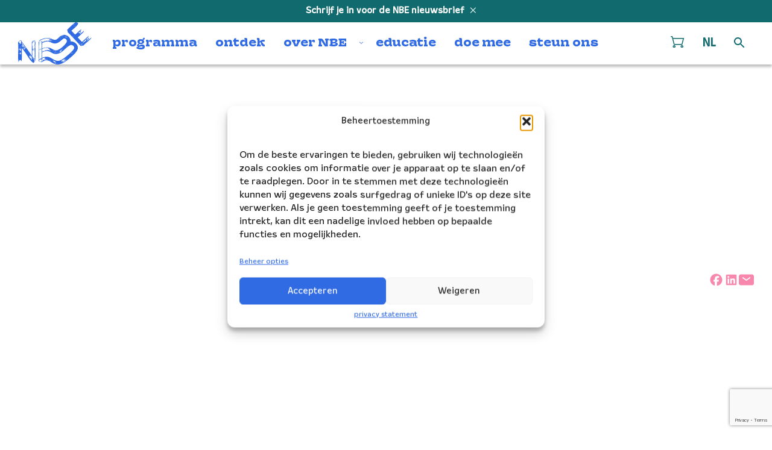

--- FILE ---
content_type: text/html; charset=utf-8
request_url: https://www.google.com/recaptcha/api2/anchor?ar=1&k=6LceJG0rAAAAAHXKdT4drPFeVe-wiucWGHYNpX0L&co=aHR0cHM6Ly9uYmUubmw6NDQz&hl=en&v=PoyoqOPhxBO7pBk68S4YbpHZ&size=invisible&anchor-ms=20000&execute-ms=30000&cb=prffobrjr3d3
body_size: 48718
content:
<!DOCTYPE HTML><html dir="ltr" lang="en"><head><meta http-equiv="Content-Type" content="text/html; charset=UTF-8">
<meta http-equiv="X-UA-Compatible" content="IE=edge">
<title>reCAPTCHA</title>
<style type="text/css">
/* cyrillic-ext */
@font-face {
  font-family: 'Roboto';
  font-style: normal;
  font-weight: 400;
  font-stretch: 100%;
  src: url(//fonts.gstatic.com/s/roboto/v48/KFO7CnqEu92Fr1ME7kSn66aGLdTylUAMa3GUBHMdazTgWw.woff2) format('woff2');
  unicode-range: U+0460-052F, U+1C80-1C8A, U+20B4, U+2DE0-2DFF, U+A640-A69F, U+FE2E-FE2F;
}
/* cyrillic */
@font-face {
  font-family: 'Roboto';
  font-style: normal;
  font-weight: 400;
  font-stretch: 100%;
  src: url(//fonts.gstatic.com/s/roboto/v48/KFO7CnqEu92Fr1ME7kSn66aGLdTylUAMa3iUBHMdazTgWw.woff2) format('woff2');
  unicode-range: U+0301, U+0400-045F, U+0490-0491, U+04B0-04B1, U+2116;
}
/* greek-ext */
@font-face {
  font-family: 'Roboto';
  font-style: normal;
  font-weight: 400;
  font-stretch: 100%;
  src: url(//fonts.gstatic.com/s/roboto/v48/KFO7CnqEu92Fr1ME7kSn66aGLdTylUAMa3CUBHMdazTgWw.woff2) format('woff2');
  unicode-range: U+1F00-1FFF;
}
/* greek */
@font-face {
  font-family: 'Roboto';
  font-style: normal;
  font-weight: 400;
  font-stretch: 100%;
  src: url(//fonts.gstatic.com/s/roboto/v48/KFO7CnqEu92Fr1ME7kSn66aGLdTylUAMa3-UBHMdazTgWw.woff2) format('woff2');
  unicode-range: U+0370-0377, U+037A-037F, U+0384-038A, U+038C, U+038E-03A1, U+03A3-03FF;
}
/* math */
@font-face {
  font-family: 'Roboto';
  font-style: normal;
  font-weight: 400;
  font-stretch: 100%;
  src: url(//fonts.gstatic.com/s/roboto/v48/KFO7CnqEu92Fr1ME7kSn66aGLdTylUAMawCUBHMdazTgWw.woff2) format('woff2');
  unicode-range: U+0302-0303, U+0305, U+0307-0308, U+0310, U+0312, U+0315, U+031A, U+0326-0327, U+032C, U+032F-0330, U+0332-0333, U+0338, U+033A, U+0346, U+034D, U+0391-03A1, U+03A3-03A9, U+03B1-03C9, U+03D1, U+03D5-03D6, U+03F0-03F1, U+03F4-03F5, U+2016-2017, U+2034-2038, U+203C, U+2040, U+2043, U+2047, U+2050, U+2057, U+205F, U+2070-2071, U+2074-208E, U+2090-209C, U+20D0-20DC, U+20E1, U+20E5-20EF, U+2100-2112, U+2114-2115, U+2117-2121, U+2123-214F, U+2190, U+2192, U+2194-21AE, U+21B0-21E5, U+21F1-21F2, U+21F4-2211, U+2213-2214, U+2216-22FF, U+2308-230B, U+2310, U+2319, U+231C-2321, U+2336-237A, U+237C, U+2395, U+239B-23B7, U+23D0, U+23DC-23E1, U+2474-2475, U+25AF, U+25B3, U+25B7, U+25BD, U+25C1, U+25CA, U+25CC, U+25FB, U+266D-266F, U+27C0-27FF, U+2900-2AFF, U+2B0E-2B11, U+2B30-2B4C, U+2BFE, U+3030, U+FF5B, U+FF5D, U+1D400-1D7FF, U+1EE00-1EEFF;
}
/* symbols */
@font-face {
  font-family: 'Roboto';
  font-style: normal;
  font-weight: 400;
  font-stretch: 100%;
  src: url(//fonts.gstatic.com/s/roboto/v48/KFO7CnqEu92Fr1ME7kSn66aGLdTylUAMaxKUBHMdazTgWw.woff2) format('woff2');
  unicode-range: U+0001-000C, U+000E-001F, U+007F-009F, U+20DD-20E0, U+20E2-20E4, U+2150-218F, U+2190, U+2192, U+2194-2199, U+21AF, U+21E6-21F0, U+21F3, U+2218-2219, U+2299, U+22C4-22C6, U+2300-243F, U+2440-244A, U+2460-24FF, U+25A0-27BF, U+2800-28FF, U+2921-2922, U+2981, U+29BF, U+29EB, U+2B00-2BFF, U+4DC0-4DFF, U+FFF9-FFFB, U+10140-1018E, U+10190-1019C, U+101A0, U+101D0-101FD, U+102E0-102FB, U+10E60-10E7E, U+1D2C0-1D2D3, U+1D2E0-1D37F, U+1F000-1F0FF, U+1F100-1F1AD, U+1F1E6-1F1FF, U+1F30D-1F30F, U+1F315, U+1F31C, U+1F31E, U+1F320-1F32C, U+1F336, U+1F378, U+1F37D, U+1F382, U+1F393-1F39F, U+1F3A7-1F3A8, U+1F3AC-1F3AF, U+1F3C2, U+1F3C4-1F3C6, U+1F3CA-1F3CE, U+1F3D4-1F3E0, U+1F3ED, U+1F3F1-1F3F3, U+1F3F5-1F3F7, U+1F408, U+1F415, U+1F41F, U+1F426, U+1F43F, U+1F441-1F442, U+1F444, U+1F446-1F449, U+1F44C-1F44E, U+1F453, U+1F46A, U+1F47D, U+1F4A3, U+1F4B0, U+1F4B3, U+1F4B9, U+1F4BB, U+1F4BF, U+1F4C8-1F4CB, U+1F4D6, U+1F4DA, U+1F4DF, U+1F4E3-1F4E6, U+1F4EA-1F4ED, U+1F4F7, U+1F4F9-1F4FB, U+1F4FD-1F4FE, U+1F503, U+1F507-1F50B, U+1F50D, U+1F512-1F513, U+1F53E-1F54A, U+1F54F-1F5FA, U+1F610, U+1F650-1F67F, U+1F687, U+1F68D, U+1F691, U+1F694, U+1F698, U+1F6AD, U+1F6B2, U+1F6B9-1F6BA, U+1F6BC, U+1F6C6-1F6CF, U+1F6D3-1F6D7, U+1F6E0-1F6EA, U+1F6F0-1F6F3, U+1F6F7-1F6FC, U+1F700-1F7FF, U+1F800-1F80B, U+1F810-1F847, U+1F850-1F859, U+1F860-1F887, U+1F890-1F8AD, U+1F8B0-1F8BB, U+1F8C0-1F8C1, U+1F900-1F90B, U+1F93B, U+1F946, U+1F984, U+1F996, U+1F9E9, U+1FA00-1FA6F, U+1FA70-1FA7C, U+1FA80-1FA89, U+1FA8F-1FAC6, U+1FACE-1FADC, U+1FADF-1FAE9, U+1FAF0-1FAF8, U+1FB00-1FBFF;
}
/* vietnamese */
@font-face {
  font-family: 'Roboto';
  font-style: normal;
  font-weight: 400;
  font-stretch: 100%;
  src: url(//fonts.gstatic.com/s/roboto/v48/KFO7CnqEu92Fr1ME7kSn66aGLdTylUAMa3OUBHMdazTgWw.woff2) format('woff2');
  unicode-range: U+0102-0103, U+0110-0111, U+0128-0129, U+0168-0169, U+01A0-01A1, U+01AF-01B0, U+0300-0301, U+0303-0304, U+0308-0309, U+0323, U+0329, U+1EA0-1EF9, U+20AB;
}
/* latin-ext */
@font-face {
  font-family: 'Roboto';
  font-style: normal;
  font-weight: 400;
  font-stretch: 100%;
  src: url(//fonts.gstatic.com/s/roboto/v48/KFO7CnqEu92Fr1ME7kSn66aGLdTylUAMa3KUBHMdazTgWw.woff2) format('woff2');
  unicode-range: U+0100-02BA, U+02BD-02C5, U+02C7-02CC, U+02CE-02D7, U+02DD-02FF, U+0304, U+0308, U+0329, U+1D00-1DBF, U+1E00-1E9F, U+1EF2-1EFF, U+2020, U+20A0-20AB, U+20AD-20C0, U+2113, U+2C60-2C7F, U+A720-A7FF;
}
/* latin */
@font-face {
  font-family: 'Roboto';
  font-style: normal;
  font-weight: 400;
  font-stretch: 100%;
  src: url(//fonts.gstatic.com/s/roboto/v48/KFO7CnqEu92Fr1ME7kSn66aGLdTylUAMa3yUBHMdazQ.woff2) format('woff2');
  unicode-range: U+0000-00FF, U+0131, U+0152-0153, U+02BB-02BC, U+02C6, U+02DA, U+02DC, U+0304, U+0308, U+0329, U+2000-206F, U+20AC, U+2122, U+2191, U+2193, U+2212, U+2215, U+FEFF, U+FFFD;
}
/* cyrillic-ext */
@font-face {
  font-family: 'Roboto';
  font-style: normal;
  font-weight: 500;
  font-stretch: 100%;
  src: url(//fonts.gstatic.com/s/roboto/v48/KFO7CnqEu92Fr1ME7kSn66aGLdTylUAMa3GUBHMdazTgWw.woff2) format('woff2');
  unicode-range: U+0460-052F, U+1C80-1C8A, U+20B4, U+2DE0-2DFF, U+A640-A69F, U+FE2E-FE2F;
}
/* cyrillic */
@font-face {
  font-family: 'Roboto';
  font-style: normal;
  font-weight: 500;
  font-stretch: 100%;
  src: url(//fonts.gstatic.com/s/roboto/v48/KFO7CnqEu92Fr1ME7kSn66aGLdTylUAMa3iUBHMdazTgWw.woff2) format('woff2');
  unicode-range: U+0301, U+0400-045F, U+0490-0491, U+04B0-04B1, U+2116;
}
/* greek-ext */
@font-face {
  font-family: 'Roboto';
  font-style: normal;
  font-weight: 500;
  font-stretch: 100%;
  src: url(//fonts.gstatic.com/s/roboto/v48/KFO7CnqEu92Fr1ME7kSn66aGLdTylUAMa3CUBHMdazTgWw.woff2) format('woff2');
  unicode-range: U+1F00-1FFF;
}
/* greek */
@font-face {
  font-family: 'Roboto';
  font-style: normal;
  font-weight: 500;
  font-stretch: 100%;
  src: url(//fonts.gstatic.com/s/roboto/v48/KFO7CnqEu92Fr1ME7kSn66aGLdTylUAMa3-UBHMdazTgWw.woff2) format('woff2');
  unicode-range: U+0370-0377, U+037A-037F, U+0384-038A, U+038C, U+038E-03A1, U+03A3-03FF;
}
/* math */
@font-face {
  font-family: 'Roboto';
  font-style: normal;
  font-weight: 500;
  font-stretch: 100%;
  src: url(//fonts.gstatic.com/s/roboto/v48/KFO7CnqEu92Fr1ME7kSn66aGLdTylUAMawCUBHMdazTgWw.woff2) format('woff2');
  unicode-range: U+0302-0303, U+0305, U+0307-0308, U+0310, U+0312, U+0315, U+031A, U+0326-0327, U+032C, U+032F-0330, U+0332-0333, U+0338, U+033A, U+0346, U+034D, U+0391-03A1, U+03A3-03A9, U+03B1-03C9, U+03D1, U+03D5-03D6, U+03F0-03F1, U+03F4-03F5, U+2016-2017, U+2034-2038, U+203C, U+2040, U+2043, U+2047, U+2050, U+2057, U+205F, U+2070-2071, U+2074-208E, U+2090-209C, U+20D0-20DC, U+20E1, U+20E5-20EF, U+2100-2112, U+2114-2115, U+2117-2121, U+2123-214F, U+2190, U+2192, U+2194-21AE, U+21B0-21E5, U+21F1-21F2, U+21F4-2211, U+2213-2214, U+2216-22FF, U+2308-230B, U+2310, U+2319, U+231C-2321, U+2336-237A, U+237C, U+2395, U+239B-23B7, U+23D0, U+23DC-23E1, U+2474-2475, U+25AF, U+25B3, U+25B7, U+25BD, U+25C1, U+25CA, U+25CC, U+25FB, U+266D-266F, U+27C0-27FF, U+2900-2AFF, U+2B0E-2B11, U+2B30-2B4C, U+2BFE, U+3030, U+FF5B, U+FF5D, U+1D400-1D7FF, U+1EE00-1EEFF;
}
/* symbols */
@font-face {
  font-family: 'Roboto';
  font-style: normal;
  font-weight: 500;
  font-stretch: 100%;
  src: url(//fonts.gstatic.com/s/roboto/v48/KFO7CnqEu92Fr1ME7kSn66aGLdTylUAMaxKUBHMdazTgWw.woff2) format('woff2');
  unicode-range: U+0001-000C, U+000E-001F, U+007F-009F, U+20DD-20E0, U+20E2-20E4, U+2150-218F, U+2190, U+2192, U+2194-2199, U+21AF, U+21E6-21F0, U+21F3, U+2218-2219, U+2299, U+22C4-22C6, U+2300-243F, U+2440-244A, U+2460-24FF, U+25A0-27BF, U+2800-28FF, U+2921-2922, U+2981, U+29BF, U+29EB, U+2B00-2BFF, U+4DC0-4DFF, U+FFF9-FFFB, U+10140-1018E, U+10190-1019C, U+101A0, U+101D0-101FD, U+102E0-102FB, U+10E60-10E7E, U+1D2C0-1D2D3, U+1D2E0-1D37F, U+1F000-1F0FF, U+1F100-1F1AD, U+1F1E6-1F1FF, U+1F30D-1F30F, U+1F315, U+1F31C, U+1F31E, U+1F320-1F32C, U+1F336, U+1F378, U+1F37D, U+1F382, U+1F393-1F39F, U+1F3A7-1F3A8, U+1F3AC-1F3AF, U+1F3C2, U+1F3C4-1F3C6, U+1F3CA-1F3CE, U+1F3D4-1F3E0, U+1F3ED, U+1F3F1-1F3F3, U+1F3F5-1F3F7, U+1F408, U+1F415, U+1F41F, U+1F426, U+1F43F, U+1F441-1F442, U+1F444, U+1F446-1F449, U+1F44C-1F44E, U+1F453, U+1F46A, U+1F47D, U+1F4A3, U+1F4B0, U+1F4B3, U+1F4B9, U+1F4BB, U+1F4BF, U+1F4C8-1F4CB, U+1F4D6, U+1F4DA, U+1F4DF, U+1F4E3-1F4E6, U+1F4EA-1F4ED, U+1F4F7, U+1F4F9-1F4FB, U+1F4FD-1F4FE, U+1F503, U+1F507-1F50B, U+1F50D, U+1F512-1F513, U+1F53E-1F54A, U+1F54F-1F5FA, U+1F610, U+1F650-1F67F, U+1F687, U+1F68D, U+1F691, U+1F694, U+1F698, U+1F6AD, U+1F6B2, U+1F6B9-1F6BA, U+1F6BC, U+1F6C6-1F6CF, U+1F6D3-1F6D7, U+1F6E0-1F6EA, U+1F6F0-1F6F3, U+1F6F7-1F6FC, U+1F700-1F7FF, U+1F800-1F80B, U+1F810-1F847, U+1F850-1F859, U+1F860-1F887, U+1F890-1F8AD, U+1F8B0-1F8BB, U+1F8C0-1F8C1, U+1F900-1F90B, U+1F93B, U+1F946, U+1F984, U+1F996, U+1F9E9, U+1FA00-1FA6F, U+1FA70-1FA7C, U+1FA80-1FA89, U+1FA8F-1FAC6, U+1FACE-1FADC, U+1FADF-1FAE9, U+1FAF0-1FAF8, U+1FB00-1FBFF;
}
/* vietnamese */
@font-face {
  font-family: 'Roboto';
  font-style: normal;
  font-weight: 500;
  font-stretch: 100%;
  src: url(//fonts.gstatic.com/s/roboto/v48/KFO7CnqEu92Fr1ME7kSn66aGLdTylUAMa3OUBHMdazTgWw.woff2) format('woff2');
  unicode-range: U+0102-0103, U+0110-0111, U+0128-0129, U+0168-0169, U+01A0-01A1, U+01AF-01B0, U+0300-0301, U+0303-0304, U+0308-0309, U+0323, U+0329, U+1EA0-1EF9, U+20AB;
}
/* latin-ext */
@font-face {
  font-family: 'Roboto';
  font-style: normal;
  font-weight: 500;
  font-stretch: 100%;
  src: url(//fonts.gstatic.com/s/roboto/v48/KFO7CnqEu92Fr1ME7kSn66aGLdTylUAMa3KUBHMdazTgWw.woff2) format('woff2');
  unicode-range: U+0100-02BA, U+02BD-02C5, U+02C7-02CC, U+02CE-02D7, U+02DD-02FF, U+0304, U+0308, U+0329, U+1D00-1DBF, U+1E00-1E9F, U+1EF2-1EFF, U+2020, U+20A0-20AB, U+20AD-20C0, U+2113, U+2C60-2C7F, U+A720-A7FF;
}
/* latin */
@font-face {
  font-family: 'Roboto';
  font-style: normal;
  font-weight: 500;
  font-stretch: 100%;
  src: url(//fonts.gstatic.com/s/roboto/v48/KFO7CnqEu92Fr1ME7kSn66aGLdTylUAMa3yUBHMdazQ.woff2) format('woff2');
  unicode-range: U+0000-00FF, U+0131, U+0152-0153, U+02BB-02BC, U+02C6, U+02DA, U+02DC, U+0304, U+0308, U+0329, U+2000-206F, U+20AC, U+2122, U+2191, U+2193, U+2212, U+2215, U+FEFF, U+FFFD;
}
/* cyrillic-ext */
@font-face {
  font-family: 'Roboto';
  font-style: normal;
  font-weight: 900;
  font-stretch: 100%;
  src: url(//fonts.gstatic.com/s/roboto/v48/KFO7CnqEu92Fr1ME7kSn66aGLdTylUAMa3GUBHMdazTgWw.woff2) format('woff2');
  unicode-range: U+0460-052F, U+1C80-1C8A, U+20B4, U+2DE0-2DFF, U+A640-A69F, U+FE2E-FE2F;
}
/* cyrillic */
@font-face {
  font-family: 'Roboto';
  font-style: normal;
  font-weight: 900;
  font-stretch: 100%;
  src: url(//fonts.gstatic.com/s/roboto/v48/KFO7CnqEu92Fr1ME7kSn66aGLdTylUAMa3iUBHMdazTgWw.woff2) format('woff2');
  unicode-range: U+0301, U+0400-045F, U+0490-0491, U+04B0-04B1, U+2116;
}
/* greek-ext */
@font-face {
  font-family: 'Roboto';
  font-style: normal;
  font-weight: 900;
  font-stretch: 100%;
  src: url(//fonts.gstatic.com/s/roboto/v48/KFO7CnqEu92Fr1ME7kSn66aGLdTylUAMa3CUBHMdazTgWw.woff2) format('woff2');
  unicode-range: U+1F00-1FFF;
}
/* greek */
@font-face {
  font-family: 'Roboto';
  font-style: normal;
  font-weight: 900;
  font-stretch: 100%;
  src: url(//fonts.gstatic.com/s/roboto/v48/KFO7CnqEu92Fr1ME7kSn66aGLdTylUAMa3-UBHMdazTgWw.woff2) format('woff2');
  unicode-range: U+0370-0377, U+037A-037F, U+0384-038A, U+038C, U+038E-03A1, U+03A3-03FF;
}
/* math */
@font-face {
  font-family: 'Roboto';
  font-style: normal;
  font-weight: 900;
  font-stretch: 100%;
  src: url(//fonts.gstatic.com/s/roboto/v48/KFO7CnqEu92Fr1ME7kSn66aGLdTylUAMawCUBHMdazTgWw.woff2) format('woff2');
  unicode-range: U+0302-0303, U+0305, U+0307-0308, U+0310, U+0312, U+0315, U+031A, U+0326-0327, U+032C, U+032F-0330, U+0332-0333, U+0338, U+033A, U+0346, U+034D, U+0391-03A1, U+03A3-03A9, U+03B1-03C9, U+03D1, U+03D5-03D6, U+03F0-03F1, U+03F4-03F5, U+2016-2017, U+2034-2038, U+203C, U+2040, U+2043, U+2047, U+2050, U+2057, U+205F, U+2070-2071, U+2074-208E, U+2090-209C, U+20D0-20DC, U+20E1, U+20E5-20EF, U+2100-2112, U+2114-2115, U+2117-2121, U+2123-214F, U+2190, U+2192, U+2194-21AE, U+21B0-21E5, U+21F1-21F2, U+21F4-2211, U+2213-2214, U+2216-22FF, U+2308-230B, U+2310, U+2319, U+231C-2321, U+2336-237A, U+237C, U+2395, U+239B-23B7, U+23D0, U+23DC-23E1, U+2474-2475, U+25AF, U+25B3, U+25B7, U+25BD, U+25C1, U+25CA, U+25CC, U+25FB, U+266D-266F, U+27C0-27FF, U+2900-2AFF, U+2B0E-2B11, U+2B30-2B4C, U+2BFE, U+3030, U+FF5B, U+FF5D, U+1D400-1D7FF, U+1EE00-1EEFF;
}
/* symbols */
@font-face {
  font-family: 'Roboto';
  font-style: normal;
  font-weight: 900;
  font-stretch: 100%;
  src: url(//fonts.gstatic.com/s/roboto/v48/KFO7CnqEu92Fr1ME7kSn66aGLdTylUAMaxKUBHMdazTgWw.woff2) format('woff2');
  unicode-range: U+0001-000C, U+000E-001F, U+007F-009F, U+20DD-20E0, U+20E2-20E4, U+2150-218F, U+2190, U+2192, U+2194-2199, U+21AF, U+21E6-21F0, U+21F3, U+2218-2219, U+2299, U+22C4-22C6, U+2300-243F, U+2440-244A, U+2460-24FF, U+25A0-27BF, U+2800-28FF, U+2921-2922, U+2981, U+29BF, U+29EB, U+2B00-2BFF, U+4DC0-4DFF, U+FFF9-FFFB, U+10140-1018E, U+10190-1019C, U+101A0, U+101D0-101FD, U+102E0-102FB, U+10E60-10E7E, U+1D2C0-1D2D3, U+1D2E0-1D37F, U+1F000-1F0FF, U+1F100-1F1AD, U+1F1E6-1F1FF, U+1F30D-1F30F, U+1F315, U+1F31C, U+1F31E, U+1F320-1F32C, U+1F336, U+1F378, U+1F37D, U+1F382, U+1F393-1F39F, U+1F3A7-1F3A8, U+1F3AC-1F3AF, U+1F3C2, U+1F3C4-1F3C6, U+1F3CA-1F3CE, U+1F3D4-1F3E0, U+1F3ED, U+1F3F1-1F3F3, U+1F3F5-1F3F7, U+1F408, U+1F415, U+1F41F, U+1F426, U+1F43F, U+1F441-1F442, U+1F444, U+1F446-1F449, U+1F44C-1F44E, U+1F453, U+1F46A, U+1F47D, U+1F4A3, U+1F4B0, U+1F4B3, U+1F4B9, U+1F4BB, U+1F4BF, U+1F4C8-1F4CB, U+1F4D6, U+1F4DA, U+1F4DF, U+1F4E3-1F4E6, U+1F4EA-1F4ED, U+1F4F7, U+1F4F9-1F4FB, U+1F4FD-1F4FE, U+1F503, U+1F507-1F50B, U+1F50D, U+1F512-1F513, U+1F53E-1F54A, U+1F54F-1F5FA, U+1F610, U+1F650-1F67F, U+1F687, U+1F68D, U+1F691, U+1F694, U+1F698, U+1F6AD, U+1F6B2, U+1F6B9-1F6BA, U+1F6BC, U+1F6C6-1F6CF, U+1F6D3-1F6D7, U+1F6E0-1F6EA, U+1F6F0-1F6F3, U+1F6F7-1F6FC, U+1F700-1F7FF, U+1F800-1F80B, U+1F810-1F847, U+1F850-1F859, U+1F860-1F887, U+1F890-1F8AD, U+1F8B0-1F8BB, U+1F8C0-1F8C1, U+1F900-1F90B, U+1F93B, U+1F946, U+1F984, U+1F996, U+1F9E9, U+1FA00-1FA6F, U+1FA70-1FA7C, U+1FA80-1FA89, U+1FA8F-1FAC6, U+1FACE-1FADC, U+1FADF-1FAE9, U+1FAF0-1FAF8, U+1FB00-1FBFF;
}
/* vietnamese */
@font-face {
  font-family: 'Roboto';
  font-style: normal;
  font-weight: 900;
  font-stretch: 100%;
  src: url(//fonts.gstatic.com/s/roboto/v48/KFO7CnqEu92Fr1ME7kSn66aGLdTylUAMa3OUBHMdazTgWw.woff2) format('woff2');
  unicode-range: U+0102-0103, U+0110-0111, U+0128-0129, U+0168-0169, U+01A0-01A1, U+01AF-01B0, U+0300-0301, U+0303-0304, U+0308-0309, U+0323, U+0329, U+1EA0-1EF9, U+20AB;
}
/* latin-ext */
@font-face {
  font-family: 'Roboto';
  font-style: normal;
  font-weight: 900;
  font-stretch: 100%;
  src: url(//fonts.gstatic.com/s/roboto/v48/KFO7CnqEu92Fr1ME7kSn66aGLdTylUAMa3KUBHMdazTgWw.woff2) format('woff2');
  unicode-range: U+0100-02BA, U+02BD-02C5, U+02C7-02CC, U+02CE-02D7, U+02DD-02FF, U+0304, U+0308, U+0329, U+1D00-1DBF, U+1E00-1E9F, U+1EF2-1EFF, U+2020, U+20A0-20AB, U+20AD-20C0, U+2113, U+2C60-2C7F, U+A720-A7FF;
}
/* latin */
@font-face {
  font-family: 'Roboto';
  font-style: normal;
  font-weight: 900;
  font-stretch: 100%;
  src: url(//fonts.gstatic.com/s/roboto/v48/KFO7CnqEu92Fr1ME7kSn66aGLdTylUAMa3yUBHMdazQ.woff2) format('woff2');
  unicode-range: U+0000-00FF, U+0131, U+0152-0153, U+02BB-02BC, U+02C6, U+02DA, U+02DC, U+0304, U+0308, U+0329, U+2000-206F, U+20AC, U+2122, U+2191, U+2193, U+2212, U+2215, U+FEFF, U+FFFD;
}

</style>
<link rel="stylesheet" type="text/css" href="https://www.gstatic.com/recaptcha/releases/PoyoqOPhxBO7pBk68S4YbpHZ/styles__ltr.css">
<script nonce="qGQYwaV3dKV4nupUbabDhw" type="text/javascript">window['__recaptcha_api'] = 'https://www.google.com/recaptcha/api2/';</script>
<script type="text/javascript" src="https://www.gstatic.com/recaptcha/releases/PoyoqOPhxBO7pBk68S4YbpHZ/recaptcha__en.js" nonce="qGQYwaV3dKV4nupUbabDhw">
      
    </script></head>
<body><div id="rc-anchor-alert" class="rc-anchor-alert"></div>
<input type="hidden" id="recaptcha-token" value="[base64]">
<script type="text/javascript" nonce="qGQYwaV3dKV4nupUbabDhw">
      recaptcha.anchor.Main.init("[\x22ainput\x22,[\x22bgdata\x22,\x22\x22,\[base64]/[base64]/bmV3IFpbdF0obVswXSk6Sz09Mj9uZXcgWlt0XShtWzBdLG1bMV0pOks9PTM/bmV3IFpbdF0obVswXSxtWzFdLG1bMl0pOks9PTQ/[base64]/[base64]/[base64]/[base64]/[base64]/[base64]/[base64]/[base64]/[base64]/[base64]/[base64]/[base64]/[base64]/[base64]\\u003d\\u003d\x22,\[base64]\\u003d\\u003d\x22,\[base64]/CmMO7w7tPCMOXwqPCs8KIa8K0UTjDusO/[base64]/Dq8KpHj1aOcKmTsOVBsKAwqDCn0rCtxnCtT8dwojCrFLDlnwDUsKFw5vCrcK7w67CpMOvw5vCpcOPesKfwqXDgVLDsjrDuMOGUsKjDcKOOABUw7jDlGfDn8O+CMOtSMK1IyUOaMOOSsOQQBfDnTlLXsK4w7nDi8Osw7HCnn0cw64Vw6o/w5NWwofClTbDugkRw5vDohXCn8O+Wyg+w418w5wHwqUyDcKwwrwRH8KrwqfCosKFRMKqVxRDw6DCmcKbPBJ5Em/[base64]/DvCzCpw59Z8OTw5Z6OcO8UHZdw43DjD1oVMK7acOGwqfDl8OrFsOpwofDrHPCj8O5IG4AWDkaVkXDtQbDg8OfNsKEAsOaYELCoE4AVgQDCMOVw4w+w5jDsQtRGXF/PsOrwpZ1d1F2HgdKw696wrA2ImBRJ8KTw4YXwrAqaWZKMnpmMRTDrsOdGkQNwozCsMK0M8KuIGLDrT/CsiweQSrDt8KBQcKgaMOywojDv2PDsjFSw5fDrRvCrsK5wr1qB8Ouwq96wpEBwonDmMONw5HDocKqFcOKGyohF8K/EWtURcKYw6HDvA7CvsO9woTCvcOCJRHCsD4Ye8OXFnvChcO7EcOjeFHCgsK5RcOSD8KvwrzDoRwawpgYwr/DvMO2wr5YSiHDmsOXw5wmDyYswp1GPcO+I1DDh8ORempXw6vCmH45GMOtI2HDuMOXw4jCigDCrVLCl8OVw6DCjGElb8KSP07CnlrDrsK3w7VpwpPCvcOGwo4iOkrDqD4ywpsGMcOTU1pHTMK/wrYIdcOHwonDisO4L3LCl8KJw7rClSvDocKxw5HDvMKYwqEFwpQjVn8aw5rCkj1zRMKgw4/[base64]/DvcKqbhx1w4cFAknCiMO8KcO8wrXDp8KCw5/DtDoGw5TCucKFwoZIw7zChxrCm8OawrLCosKTwrA2MX/CvGN6VcK9WMKSKMORDcOKesOlwoNbDw3DiMO2ecObegFuD8K3w4Aww7vDpcKWwokjw5vDncOIw6zDsGNaSCRkUiptLyDDg8O1w7TCtsO3QgBxIj/CpsKyCmR3w6B/eU5tw5IceTB+P8KBw4zCjAEfZ8OAUMO3RcK+w6hjw6XDiwVaw67DjMOATcKjN8KZD8ODwrwCYT7CtVrCrMKScsOuFinDsWQsBwN1wrg/w4LDrsKVw51kY8Oowr5Vw43CuiNvwrHDlgHDlcO1KS9rwqlcD2h0w57Cpk3DqMKoPsK/XAkpUsOswpHCtizCuMKpeMKmwrvCvH/DgFgOPcKEGkLCscKuwpkgwqTDin/DqHpew4FVWwbDoMKHCMOVw4nDpABwegdTacKDVMKNAh/Cl8OBNcK2w6ZqccK8wrpsT8K0woYiekfDj8Opw73ClcONw4J4TTlCwq/DlnAfc0TClQgIwqxvwp/DjHpewq0GIgtxw5EBwr7Dl8KUw5zDhQNIwp4KBsKmw4MJIMKzwqDCr8KkT8Kyw54EcmE4w4XDlMOQJD7Dr8Kiw6RWw4/DoXA9wodwRcKIwofCkMKjLcK4GyrCngt6aFDCjcK9OWXDhlLDvsKqwr7DssKrw7wNewXCpXfConw3wrlqbcKKFsKUI2fDscKUwq4vwoRCSGfCg0vCk8KiNjFGPAUBAEPCmcKdwqgnw4/[base64]/b2zCjsOTR8Oew6TCmsOzwobChkMmd8KjRw/DvsKYw4TCkTPDmzbCiMO7Y8KZSsKcwqQFwqHCsjFnGG9gw5ZrwpRMDWp8I2BSw6Qvw4lsw73DmgUIJFbCqcKsw7wAw6w+wr/CiMK4wpnDlMKiVsOfcBkqw7pZw74Dw78UwoYcwoTDggjCo1TCkMO/w7VmLERewozDvMKFWMOvdX4RwrExIy07ScOlfUZATsO+PMK/[base64]/HDjCv8OFQ8OSBMKawpAWOMO0eQrCoUIvwobCkC/CrFxIwoEKw48HKDIuLCLDgAXDhcOMB8KeXQDDvMKuw4ttJCddw73DvsKlHz3DgDdcw6/Ck8K2wozCisO1YcKCZwFbaghVwrAEwqB8w6AowpPDq0TDgFTDtC5+w5rDqRV4wpl+YRYAw5rDj2nCq8K5CW8OOWLDsX7Dq8KhNVPCv8Klw5tINRcCwrFAVsKoCMKfwqhYw7AOesOBR8K/wr1RwpjCilDCrMKAwot0T8Kpw7gOYGvCgXVOIsOWUcOUFcOVbsKwa0jDsCXDkmTCkmLDqQPDjcOlw65uwrVWwpLCpcKqw6bCk2p/w4kSGsKIwoLDlsKvwpLChBcYMsKBX8Opw4w1Il/[base64]/[base64]/DlH7CrgfDqUBNf8KHw6ALf8Kjw6wrdXrDisOPLi4gN8Kaw7DDuR7CuAciCm1Tw7vCqsOaQ8KZw4Vkwq9UwpxBw5tPcMKuw4zDk8OvCgPDs8O7w4PCtMO5KnvCksKEwq/CpmzDqn7Dr8OTHxQ5ZMKxw5BKw77CtEfDucOuFcK0dzDDpHLDjMKKF8OBDlUzwrsbeMOSw40kUMKiLgQNwr3CiMO3woJVwoU6S0TCvVgAwqjCncKdwqrDl8OewpxjFGDCkcOZBFgzwr/DtsKCPy8eAsOGwrHCpEnCkMOBYjcOwrvCkcO6PcOmUBPCscKCw73DtsKHw4fDnURsw796fhR2w4VJDXQ+BmHDpcOyIyfCjEHCgw3DrMKcHG/[base64]/w58YPFzCgMKUw6jCr8KIakV3w502w5zCmVFIw5g3dErCjTFnw57ChGDDox/Dq8KEaxPDnsKOwq7Ds8Kfw4wqHB0Nw41YSsOsTsKHDB/[base64]/Cu8KpPkrDuMOSw6bCpUfCksKdN8KNVsKqw7REw5EdwozDlh/[base64]/CvzPCnsO+QsKfw6nDoTdgSkzDrMKGwoXCgmtXNnLDiMOSXMKuw48pwqbDjsKLAGbCt27CowTCucKOw6HDvUxSQMO5bMOgGsOGwr9UwoDCnibDoMOnw7Y/[base64]/CscOcw5tHYSt3w5JZGVpBMlZNw4BIwostw5Mpw6bCnkHDhRLCvj3DvSzDgkthFW0iWHvCtDp4BsOQwr/DjWPCn8KpV8KoIsODw5/[base64]/w6zDrAXDtsKZwrPCtwDCicOtw6HDgHPDgcKHbxLCqsKnwpzDq3XCglXDtgUdw6p6CMObUcOswqzCpijCtMOqw5F0SMKlw7jClcK/TiITwqfDiCLCusK3w7t/[base64]/wrjDh8Kcw4zDriXDlXMow6PChsOGwqcdw53Cq8O6LsKfEcKpw7zCvcO/Jgk3MGLCgMOtJMOywoECL8K2emzDu8O5H8KTAxLDhnnCrcObw6LCujDClsOqKcOYw73CrRA8JR/[base64]/woJ0LcKaU8KsAMOZR3E2VsOoLh3DrcO7ZcKZYxlwwrHDjMOIw4bDuMKpAk4qw6M/MTbDhULDjMO1A8KCwq7DmD3DosOKw6Vgw5IWwr5DwoNIw6vCrjN6w4UcURVSwqPDgsK5w5PCtcK7wp7Dt8KIw7wyXXoAbcKXw60xUFRqMBF3EV7DusKCwotCCsKQw6cVa8KdVWTCvwfDv8KVwpnCowVdw6/CpBZPGcKZwojDtF45E8OedG/CqsKYw7LDqsKcEMOWZ8Kdwq/[base64]/DgMOhwpPDgFHDs3DDmcOCBxDDiSXDgMOeLWVjw7Zqw4TDpMOUw4RBFybCqcOaRnR4FGEAL8OowpUMwqRnJi9bw6pEwp7CrcOFw53ClsOSwrdDNcK5w415w4XCtsOEwqRZfMOsWg7Dh8OGwpVlDsKEw7TCqMOxX8K4w6J+w5F5w5Z/[base64]/DpMOgw4gBdR3DikvCszLCvcOtw7HDkwbCoALCisOIwqkJw7REwrcZwo7Cp8KFwo/CuzlHw55Wf3/DqcKzwp9NeVMJXEtiUiXDnMKKVjI4Dx5SQMO/[base64]/Vn/[base64]/dS/DqsKgdcKvPnRRWsK2XCDCvMO8w4fCmcOODCvDiMObw4bDh8KoDQk+wqHCh2fCh2ATw6Y+IMKLw6o4wpkIfMOPwoPCgADDkhwBwp3DtcKAAy3DiMOpw4AtPcKhKzzDjmzDksOww4TDqGzCh8KefQnDhDTCmwBsa8OXw7Arw7M2w5Y5woJxwpR+eTpEHEFpecK7wr/Do8KjUAnCtSTCmMKlw7pqwq7DlMOxETPDok1ZUMKaBsO4GGjCrnsUY8O1KDTDrmzCpg9aw51GcQzCsz5nw7A/[base64]/Q1/[base64]/wokdwrfCgsKqKBjDsjrDgzHCkWDDnMKFwpXCtsKWasOFe8OoSntPw6Riw7/Cp3nChcOtKsOgw6F6wpDDgBJ/aiHDli3Dry10wqbCnCxhD2nDosOaX0tuw7RXTMKlQHXCqh8qJ8Oaw5dOw4jDosKbexHDjcKbwoF2FsOLTVDDvxQbwp9fw6lcCmxYwrPDncO+w6ExDHk/Fz/CjMKZGsK7WMOYw69oNwQCwo0ewqnCg0Qzw4/DosK4N8O0KsKkNcKLZFvChkxOcHHCpsKMwr52AMOHw5fDt8KbcnbDinrCjcOXVcO8wpUIwp/CjMKDwoDDncKZXsORw7PCjE4YTcOZwpLCnMOQbkrDnE8+MMO9JUpEw6/DkMOSc1HDv2gJc8Ohwq9dO2dhUADDlsKmw4VVXMKnDSLCrx/[base64]/IMOcw4nDj8KafMKkPwPCsT7Cn0tkVMKgwqLDpMO5w6ljw6oeKMKZwohFOnDDtDpOKcO/MsKYSzFWw6J1cMOwXMO5wqTCpcKEwr9dbCfDtsOTwq/CjBvDghHDtsO3BsKkw7/DgWvDhnPCsnHClW0iwpswSsOyw4bCjsKlwpkcwoPCo8Onb1Yvw71ZIcK8TGJVw5p6w7/DiwcCblfDlATChMOAwrkdb8O1w4E+wqMdwpvDkcKtLCxBwp/CrzcjbMKqJMK6HcOwwp7CpQo8e8KlwoLDrsOYJGNEw4fDucOswpNlbcOrw43DrRk4SybCuVLDvMKaw4svw5DCj8OCwrHDnkXDuUnCmFPDusOlwpkWwrlsfMOIwp9+dn4WYMK/e0xtesO3wpVIw67DvwbDjV/[base64]/CjcOtw7cqw4vCn0Ahw5gUaMOqY0fCv8KQw5HDrCXDo8KLw77CkTp9wqZHwp4AwrRuw7cMIMOBGR3DvULCgcO7I33DqcKLwozCiMONP1V/[base64]/DrmDDuDTCg2R4GGwYw6Jnw6nDnU7ChX7DtsK2wr4ewo/Cq3YrClNbwoLCrU4pDCQ1BTnCisO3w5ASwrBmwp0eKcKQCsKQw6g4wqABa0TDs8OQw5BLw63ClCw1wqAjd8KGw6XDnMKIVMKGN1XDqsK5w7vDmR9Me0IIwpYQN8KTEMKbQEPCvsONw6/DjcOmBsOkDHomBBdwwo7CqgEjw4/DugPCqlIzwqTCtMO7w6jDrBnDpMKzIGsjO8Kqw57DgnNPwoPDpMOawqvDkMOBFnXCpjpZbwtbbgDDpnTCjGXDums/wqU9w43DjsOHRGwJw4fCmMOVw5QecVvDmcKldsOET8OVNcK7wog/LmQ5w6hmw4bDqmXDpsKsWMKIw6zDtMKpw53DvSxgTGZ2w5J+BcKrw78jAAXDvhHDq8OBwoTDncKXw7LDgsK/FVrCtMKfwr7CklnCmsONB2/CpsOXwqrDl3fCsBEBwrI4w4nDqsOqZXtEc1TCkcODwpnCpMK8SMOYZsO5MsKTYMKFE8KdRAjCohR9McKtw5nDkcKKwrvDhVscMMKgwrvDn8OkYmcEwozDq8KTFXLCmSssfC3CiiQJZMOmZT3CsCI8T3HCrcKfRy/CmBgXwpdbR8OhOcK5w5PDusOawqN7wqnCrRLClMKRwrHDplsFw7LCvMKGwrRfwpIiB8O2w6YsAsOFZlctwqvCv8KWw5lvwqFBwpjCtsKlQMO9UMOCRsKpDMK/w70pcCzDjGzDo8OIwrgmfcOOO8KPAwTDusK6wpwUwrvCnATDkVbCoMK8w6J8w4AJYsKSwrbDtsO/McK6YMOVw7TDkkpbwpIQDCZLwqgVwosAwq8AZAs0wo3Csxs6Q8KMwodjw6TDvATCsExydHvDoXPClcObw6F2worCmUvDtsO8wqfCl8OlRzh7wpfCqMO4YcOmw4bDn0zCinDClcKgwo/DnMKSOkLDomLChX/Dr8KOO8OZV2pIJls6wq/CjSRew7zDmMKWeMKrw6bCqEtEw4h2dMK3woQrEBUXLgLCpWDCm2FhbMO/w6pmb8O3wpkydgHCiiktw6TDvMKUAMKoVcKbAcOvwoHDg8KNw6tXw5pgP8OyambDhU9Mw5PCuzfCvB0Owp8MQ8Odw4w9wqXDoMK5wrtRHzAwwpPCksKaY17CgcKta8Knw65hwoEqAMKZE8OzEsOzwr53U8K1Pm7CjicjR1o8wofDhGUNwr/DicK9aMOWQsOzwrfCocOjNXHDnsK/AXpowoHCscOtb8K+BnLCisK/RSnCh8K9wr54w5BOwqHDhcKlclJbDcK3U3HCu0V/LsObPiPCrMKUwoBAeS/ConnCr3TCjxTDtxYIw6Fdw4XCgVHCjyphR8OwfCojw4zCpsKSIErCvhDCvMOKwrohwpUSw7giYxDChhDCnsKaw6BcwoYhL18kw5ISF8OKYcORWcODwoBtw6rDgwgYw7DDr8KpAjjCm8Kuw6Azw7DDjcKIUMOWA1/CuA/[base64]/IS1DVB7DtsOmbcO1bnbCicKsw4ZsDCERUcOmwokzV3p1wp89I8OtwqUjG0nCnmvCs8KFw75/[base64]/Du8KpAGo3MMOMOGUJwo8kWGQDCyo1dRkJPsOpR8KMSMOvAy/ClCHDgkwUwoEgVBsqwpDDqsKtw6nDjsO3UGnDrEtawpZow6JBUsKYdVzDskg2b8O2BMOAw6fDvcKfcVJMP8O+C2Ziw4/Cnkk2N0p8T3cZTGcyX8K/TcKUwoItK8OoJsOPGMKsXsO5FcObG8KrL8OBw4xTwpldbsOZw5gHZVAYBn5pJsK9TW9HAXNLwofDm8ODw5d6w6hEw7cowq9Tag1jV1HDjsOdw4AfWEPDsMOSBsK4w7jDpsKrWMK6UUbDsEfCqXgiwoHCg8KEcAvChcO2XMKwwrgpw4bDsik7wo10DT4BwqjDtD/[base64]/[base64]/[base64]/CsAsWeMKxw5LDvcK7JMOmwqHCu8OXw7rDnQpNwpF2wqpqw6Ftwq3CrhN1w5JvJ3PDmsOeJxbDhlnDmMOWHcOVw5BWw5oEZ8OhwoDDnsKXFlbCsAozHSfDly5dwrscw7HDnWoBWn/[base64]/CihY1cMOZIz7CgWHCswplYS/DvMOIw41ELMKyLcK/woBfwp8WwpcYLGFWwovDl8K5wqXCt0hYw5rDmXwIExlYeMONwo/[base64]/[base64]/wofCiyAMwp/CosKJwoBqw7Q3woXDpcKgRsOPwrPDtSNnw744wpN8w4XDu8KNw7UUwqhPBsO6NgzCrlzCuMOEwqAkw7o8w5Mkw7I/dRpVIcKcNMKmwoUlHk7CtC/DtMOta0cxKsKWGnJ0w68ow6DDm8OKw7fCjMKSJsKkWMO3T1rDqcKpDcKuw57Cj8O+JMOpw6rCgUjCpC3DrzzCtzIVf8KTE8OdI2DDh8KJA3Q9w67CgznCqEcAwr/DosKxw6h9woDCusOdTsKnZcKedcOTwoMPZijCt3EaZC7CpcKhbBcbWMKuwo08wrd/YcORw4dvw5FMwqdRccO4PsOmw5c2VmxCw4N2wrnClcOOecK5RUDCsMOsw7dDw7HCl8Kje8OLw5HDi8OewoQ8w5LCrMO/FmHDtHAxwovDrsOcPUJ6acOKL1HDs8Kmwoxmw7PDj8ORwqk+woLDlklUw5czwrIVwqU0T2PCjH/Cqj3CgQ3Ct8KFYmrCvmd3TMK8VCPCsMOSw6AtIj45T2hUIcOWw5DCjMO5LlrDghIzLFEyflzCswNzdnA/[base64]/Dpk/CkUNxPlnDtsKYKMOMRjnDg2d/[base64]/DhMKJw7TDrSnCvMKifsOtTMKEDloUfRIUwpZTw55JwrbDqB/Ct1ovCsO0NAvDrH9UY8OLw4vCoWw1woPCiB8yZUvCh1XDgD92w6xmM8OJbDVRw4IFDg51wqDCrxTDiMODw4N2KcObGMO6SMK+w7g2NMKHw7LDh8KgfsKZwrPDgMO/D13CmMKFw74nQ2PCuhHDpgAEIcOdXUocw5DCtnrCiMKjFWXDkG16w4x9wrHCpsOSwobDpcKYXRrCgGnCuMKQw7LClMOeYMO9w4JLw7fDvcO6cX8hcWEIBcOWw7bCn3PDsXLClxcKwp8Kwq7CgMOEC8K1AFLDqm9RPMOXwobCp1wrV3QmwrjCnhd9w7xrTn/DnDnCgmUmDsKHw47CnsKsw6cyXF3DvcOLwpjCo8OgDsOZecOgcMOhw6DDqkLCphjDosOgGMKsGS/[base64]/CgDVTw7nCqkDCgGjDtMOWw58+ZcKBTsKdAFrCuCoOwovCu8Oywrlhw4/DlcKLwpDDnGQ8D8OqwpLCu8K2w6NheMOCUV/DlcOTLXPCiMKqccKGBEAhUSR7w7UfWEJwQsOhfMKTw5XCoMKtw7ZPTsKJYcKHESBzIsKJw57DmXbDiVPCnn/CsnpCM8KmXMOow7B3w5I9wrNFMg3CnsKkay/DssKrecKOw4MSw61zD8OTw5TCmsOjw5HDkjHCi8ORw5TDu8KlbD3CgHcqUcODwrzDosKKwrNaJAc/GzzCtgpuwpTDkVkiw5HCr8OZw7LCusOmwq7Dm1LDtsOOw7DDvDDCiVLCpsK1IjRGwplTR07CnMOAw5fDrULDnGLCp8OrYUoewrsGw4xuHigyLG1/a2JuKcKXRMONTsKbw5fDpXDCksKLw5pSKEBrJUfDimp9wrrDsMK3w7LCkCp1wo7Dpj5Yw4nChwVHw64/[base64]/DlcOuw4wIw4DCu8Kxw6dzXW3DvsKOJjDCjsK0wpVAXxp7w6ZXIsObw5HCkMKDJ35vwpIldsKkwrZjBXtlw4ZnNBHDtMKBOCrDpkN3UcONwrTDtcOlw4PDicKkw6tUw7PCl8Kvwplsw4nDs8ODwpvCuMK/WA1kw6TCtMO/wpbCmwAPZwFuw5LCm8KJLHHDs0zDk8O2SSXCiMO6P8KDwp/DucOPw5jCk8KXwoRfw4IjwqgDw43DuFfCnE/DrHPDqsKEw67DjghZw7JcTsKfeMOPOcOowqbDhMO6WcKFw7IqOU8nPMKbKsKRw7kVwoYcdcKBwq5YeSd/wo1XfsKaw6opw4vDrBtERx3DpMKxwp7Ct8OnCRLCqMO1wpg1wqR8w6xNH8O7cUt+OMOdb8K9WMOpBzPDrXA7w6/CgmlQw54ww6kmw6PDolMLM8OgwqrDq1Y5woHCiUPCjMKnO33DhMOABkZ9ImQPAsOQwo/[base64]/CicOjw5NOwrAbw7fClDULA8Krw5rDukoELcOnRcKuCxDDqcOoaj/CjMKRw48VwppKFxvCgcKlwoN5UsOtwoIGfsODZ8OFHsOPEwJyw5Erwp9nw73Dq0TDqDfCnsOCwozCs8KdFcKVwqvClhjDmcOgdcOXVGkbCTleHMKXwoTCpCxXw7nCmnnDsAfCjicvwrvDo8Kyw5Fqdlcsw5fCvHPDucKhAUgew4VFf8Kfw5cqwop/w5zDmG3DsVQMw4s7w6QYwpDDuMKVwrbDo8Kewrd4GcKcwrPCqyTDncKSUVXCoi/Cl8OrOCjCq8KLXCLCusOTwpsSIAQAw7LDjVQpDsKxdcOqw5rCpgPCv8OlBMO0wpPCg1UmW1TCqkHCusOYwpJMwpDDl8OPw6fDu2fDg8KSw73DqklywqjDpxPDicKaXg81JEXDicOaXHrDksKRwqYGw7HCvHxRw5pSw6jCuB/CnMObwr/CtcKQBsKWA8OtcMKBLcOfwpl/[base64]/CvMKqw5rCqsK6w4R0wpVyODvDi0lhw7jCrsKDLcKRwrHCssKMwpUpXMOsMMKlwphEw6oDdzQrBjXDl8Odw7HDmznCkiDDmGjDk2EuZwJGNjfDrsK+QWIOw5PCjMKew6JlFcOhwo19aCLDv3Qww4/Dg8OEwqHDjAojPAzDlGh8wrQMM8OvwpzCijDDpsOTw681wrkSw6BiwowAwrvDjMORw5DCiMO5AMKvw6FOw4/CuAAAXMOzGcK/w43DqsK/wqLDvcKzfMKFw5LDvidrwrVww4hgaCrCrgDChTg/JStZwo9ECMOGNMOow5VLF8OLH8OYfyw/w5vCg8KiwojDqGPDrA/[base64]/[base64]/[base64]/CnA8TPcOTD2ZuSMKqwq/[base64]/wpjDuFNrwq5UL3zDhsKkw4dOH2wXwqHCpMO2DEx5I8KFw5kzwp1dNSJlccOTwoccO39/[base64]/DuGU7Tg7DhsKbSlfCkQ/[base64]/Hk0rw7/CisKawoHDhcKpw6p2woUQJx1swpsiVyPCjMOMw7DDj8KTw4HDnizDnGEEw6bCk8ORDcOISALDlUTDhFPCh8KfQAwpRXHDhHXDncKrwoZFcz9Qw5bDoj0GTGrCq3HDtyUldxzCqcKKX8K0SD1vwqJlEcKSw5kxUloWYsOow4jCg8KyFTJ8w4/[base64]/[base64]/DhcO2wo3CqyRHPcKMWsOjBjnDjEfDoMKKwr/CvsKzwqjDnsK7HV5ow6lyYBIzdMK8Ig7Co8OXbcKrZMKPw7bCgGzDpyZvwr1QwpgfwqrDpzxRCMOswoHDo25sw45xD8KywojChMO/[base64]/CphPDj3/DlA3Di8OWwpgvEUrCg0puAMO0wrc4woLDkcKfwpg5wrQRFMKfJsKqwp99IsK0w6LCocOzw48lw5t4w5lswoVVEsOTw4FCSjvDsEA/wprCtxnCrsO6w5YtMEbDvwtAwrk5wqQRYcKSTMOEwp94w6gUw4sJwrNiQFzDinbChDrDkWp8w4zCqMKoTcOew5jDvMKfwqPCrsKawoPDqMKuw6HDsMOcI0J+dFV3wpHDjUtDLsOeG8K/AcOEwpkKwqfDrQBEwq4Nw55UwpBrf2clw4tSbHcpOMKQJsO+YGwtw6XDs8O9w5bDsQw/[base64]/[base64]/ChcKJf8KwEcKewprDliHCmQMqekIjw6DDlsOHCS3CgsKiM1jCmcKzUCfDvgjDm1LDuAHCvsKHw6Qhw7/[base64]/wqdSw7nCn8Ogw6RRwrhvwos2woQtw7vDlsONXDnDvyzCs3vCm8OQVMOuTcK9KMKZbsOUIsKgKxpTbBbCvMKBT8OGwqEhMwUJXMOvw7sfeMOaZsO/[base64]/[base64]/CoSnDjTAtZcO8w7XCrz0oVsODwoMREMKBchbCmMOdOsOtTsK5Ji7CmsKkN8K9IyAXQHrCgcOND8KawoJxBmlpwpU1WMKmw6rCtcOGKsKfwop4chXDgn7ChXN1GcK8a8O5wprDsWHDhsKaEMOCIFvCuMORIUMPahzCjzTCssOAw6/Dsw7Dv35hw7RSVQcvLlNpM8KbwqnDow3CpjvDrsOEw4sKwp01wr4/fMK5RcOvw6F9LTcMJnLDikk9RsOlwpBRwp/DvMOlcsKxwrPCl8OpwqPCosOqBsKlwqVUXsOtw5jCuMOjwoTCqcK6w5cWOsOdVcKRwpPClsKzw4tEw4/Dh8KxRkx8FhNAw4BdZlA2w4ogw5kKZXXCvMKLw5JTwooOej/DgcO7ZwnDngUAwqPDmcKVLDHCviwWwqfCpsK+w4LDtcORwpkywrsOKE4FdMOww5/Dh0nCsylydRXDiMOSYsOkwpTDmcKPw4DChsKPwpXCkVVJw5wFP8OsF8OSw7PCvz0Cwo8pEcKaA8OuworCmsOiwoNAG8Kswo8bfsKncQppw7bChsOLwrTDvl8UWFNgbcKpwpnDpiNaw4s/TsOMwrlXH8Kkw5XDiTttwotZw7RfwpsgwpDCoR/Cj8K8X1/CpkPDlcOAOkPCvMKcTzHCgcOyVG4Iw4/CtljDo8O+W8KbBT/[base64]/wq/Ch8KaQcOjVMOxOj5OBABeJCNRwo3CmGnCsFY3ZATDu8K6GmTDs8KaeTfCjQN/S8KtVS3DqcKQwr3DmW46VcKzXcOUwq0UwpHCrsOufBV6wrjCmcOkwpZwSA/CncOzw7ISw6/DncOMGsOoDgpOwoHCmMOMw4NVwrTCuGXDojwIc8KowoQZMm0qOMKveMORwpXDssKtw6fCoMKdwrZxwpfCgcOmBsOfLMOfbzrCjMOVwrwGwpklwpQlbyjCkRDCpAlYJsOuPFbDgMOXAsKJWW3CmMOZQsO8dFzCpMOEcATDvj/DssOnHMKcNDXDvMK2Ymw3UlwiAMOiLngxw7RiBsKUw4oVw4LDgCAdwqrDlsKJw53Dr8OHJMKBcXknPBV2aCLDoMO4MEVUBMKwdl3DscKvw73DsXEiw6HCl8OvXS8Fw64/M8KWYsKIQzbCqcK7wq4pHEDDhMOJO8KIw5IiwrLDkRbCoRbDpwNJw6QewqLDj8O0wpkaM3/DicOCwpTDo0hZw6DDqcK3BsKew5LDvDfCkcOgwr7CrsOmwqnDp8OCwqbClHLDkcOxw4EwZj9EwpnCucOWw7fDnAs5GArCq2EdesK/McK5w43DlsKxwrVGwqVILsOVdCvDiSrDqkLCnsKGAsOvwrtHHsOjasOMwpXCncODAsOta8Kpw7zCoWs6JMK6ci7ClEnDtlzDvWgpw48lGUzDo8Kkwr/Dv8K+PsK0FsKeZMKnZ8KlNlR1w69afGImwoTCoMOhCSPDpcO5KsOnwoF1wp4zQMKKwrDCucK7eMOSNgrCj8KMXC8QUmfCr0Yawq0jwqHDtsKwS8KvTcOswrJ4wrkTBG5qDCvDjcOyw4XDrcK5RUtFDsO2FycLw6cuH3J5Q8OJR8OqET/CsnrCrA9lwqnCnk/[base64]/DtA7CpWfCtlNHN8OGwo8DJQwZN8KRwrkcw7nCrsOLw75/wrvDjAQrwqDCuCLCmMKDwrdIT2rCjwrCjkHCkRXDp8O4wrEVwp7ChWVdLMKMcA/DtBYuBBzCsHDDoMO2w7jDpcOUwrjDuFTChRkTAsO/wozCkMOeWsK2w4UxwqTDgcKTwolHwrcVwrcPNsKgw6xQTsOZw7IJw4NYOMKhw4Rlwp/[base64]/CssKgwo4JNMKgecOOwqx1eAlXGgE/[base64]/[base64]/CmCHDn3rCvMObOThadsKOcg9sw44ZwoTCmcOOZsKGOMKHIz4UwoLDsnYEE8KVw4DCjMKUKcKTw4jDlsOwXCMifcKFBMKHwpTCrUTDrsKucl/CucOOVwHDqMOtTHQVwqRBwq88wq7Dj2XCrMOQwowpfMOTSsKPCsKbGMOrY8OVZcK3L8KUwrISwqozwoACwq5wWcKtU2zCnMK6bBEWQjMuL8KJTcO5BsKJwr9UQkrCmHnCtEHDt8O7w4c+a03Ds8KdwpTCl8OmwrPCqcO2w5d+esKdExwqwo/Cl8OgZQjCskVnO8O1ejDDs8OMwpBtScO4w7xJwo/DssOPOy5tw67Cm8KvBkQUw6zClwLDoH/CssOVTsOOYCIxw4XCuCvDsijDuSlNw6xTPcObwrvDggllwqt4wocYRMO2woMsHzvDqGXDnsKiwox+CcKVw4Vlw49owoFNwqhIwpkcwpjClsKbIUTCkGBXwqopwrzDqnvDiHRSwqJKw6RVw4Ezw5HDqSB+bcK+e8Kswr7Cv8OOwrZrwqfDscK2wq/DpiF0w6dzw6HDvgXCvXDDi17ColXCpcOXw5rDhcO4VHpcwpElwqbDjVDCvMKpwr3DkjsEIFvCvMO1dmklKsKhZSI+w5jDqyPCs8KdGnnCj8OzMsKGw47CqMOywpfDjMK2wq3ChmhKwqNlB8Kkw49fwpFGwoHCsC3ClsODfgzCg8OjUy3DpMOkciV+IMKSY8Kowo/ChMOFw5LDm0w0LUjCq8KAwrJjw5HDunfCo8K8w4fDp8OvwqEYw5bDpcKYZX/DkyB8VDnDqgBww7h5ZXLDkzXCh8KwRTPDkMKYwpJdBS5EI8O8NcKLw4/DtcKTwrbDvGUGVEDCqMO2OcKnwqZHYzjCqcOAwqrDoTFsXjDDgMO3QcKPwrLCjy5OwplpwqzCh8OHWcOcw4DCmV7CuSMrwqHDmVZjwpjDnMK7wrPCosOpYcKAwrvDmW/Cg07DnGRyw6nCjXzCjcKPQV0sYMKjwoPDkCJLAzPDo8KxOsOLwqnDtyrDnsObaMO4DX8WFsO7XMKjaW0rHcKOBsKWw4LCn8Ksw5LCvjl4w6AEw7jDiMObe8Kzb8KDO8O4NcOcKMK7w6nDtUHCpk3Dri1rN8Kywp/DgMOWwrvCuMK1UsOYwoPCpF41NxbCuSfDgDhGA8KLwoTDgSTDslstFcOowoZcwrxoRBHCrkg/SsKfwoHCpsO/w4BFKcKRLMKOw4lXwpcMwr7DisK4wrMNHG/[base64]/Cm00zwqbCrWzCk8OrLcKmwpfCtU8awqBCeWHCqsKTwqMbwpo6WXJPw6XDkkVkwqV6wovCtREnIzNVw7sZwrXCqX4Xw4dMw6nDrE/[base64]/woIsNMKJUcO8I8K9wqonwpvDicKLw7EAw6p5Z8OVwpfClCrCsw85wr/DnsOtAsK3wr53OVPCiizCqMKcAcOsBMOgMw3CkxA5G8Onwr3Dp8OZwphiwq/[base64]/wr4Rw4jDj3kPe8OZSXpmYMKfXTHCoC3DhMK6U1TDugklwqtYTzMbw5LDkQHCrgxTEUwOw7rDkS5lw6l9wo9ew7FnI8KLw7DDrmLDucO1w5zDqsK0w69FOsKdwp07w6Uiwq8pYcOWCcO1w6TCmcKdw6/DgUTCjsOQw4DDu8KewrldXkITwqzCp2TCj8KAYFRBZcOvYzdEwqTDpMORw4HDtBkEwpA0w7piwp/DqsKCXVEzw77DpsOyVcOzw4hYdzLDvMOxDxITw7dlbcKxwr/[base64]/DlRTDpFoMPBVgTcOaNj3Cuj7CgjLDiMKFwoXDucO/N8KAwpMXOMO2LcObwpbDmVvCihFyHcKIwr0DL3VUcVENPMOcbWTDtMOvw4I6w5xPw6BBJ3LDiiXCk8Ohw7/CtlZOwpHClFsnw67DkgPDuVQgMjLDg8KOw7DClsK1wq5nw7fCjR3ClsOiw7/[base64]\\u003d\\u003d\x22],null,[\x22conf\x22,null,\x226LceJG0rAAAAAHXKdT4drPFeVe-wiucWGHYNpX0L\x22,0,null,null,null,1,[21,125,63,73,95,87,41,43,42,83,102,105,109,121],[1017145,246],0,null,null,null,null,0,null,0,null,700,1,null,0,\[base64]/76lBhn6iwkZoQoZnOKMAhk\\u003d\x22,0,0,null,null,1,null,0,0,null,null,null,0],\x22https://nbe.nl:443\x22,null,[3,1,1],null,null,null,1,3600,[\x22https://www.google.com/intl/en/policies/privacy/\x22,\x22https://www.google.com/intl/en/policies/terms/\x22],\x22jXCi0djPbgSzmv1PGgpUoTYEjdMov6ROCw+0WmhRLQE\\u003d\x22,1,0,null,1,1768550869614,0,0,[7,133],null,[122,223,216,94,38],\x22RC-7PnHddfXT9Eumg\x22,null,null,null,null,null,\x220dAFcWeA4GBFcRQFkb__pGD37BnHHLJ1aZYB_FQoNz9h7pt6NsjQQT7lcnlSqYnHWKg-aGd7VQmZ9iGQQU_mTGyMceEg2PM6PNPw\x22,1768633669382]");
    </script></body></html>

--- FILE ---
content_type: text/css
request_url: https://nbe.nl/app/themes/nbe/static/css/partials/posts.css?ver=1.2.3
body_size: 2012
content:
.month-wrapper,#programmas .posts{display:flex;flex-direction:column}#programmas .posts{gap:5rem}#programmas .posts .month-wrapper{gap:2rem;width:100%;max-width:70rem;margin:0 auto}@media screen and (min-width: 992px){#programmas .posts .month-wrapper{max-width:initial}}#programmas .posts .month-wrapper>h2{margin:0}#programmas .posts .month-wrapper:nth-of-type(odd)>h2{color:var(--primary)}#programmas .posts .month-wrapper:nth-of-type(odd) .post .content{background:center/115% no-repeat url("../../images/primary.png")}#programmas .posts .month-wrapper:nth-of-type(even)>h2{color:var(--secondary)}#programmas .posts .month-wrapper:nth-of-type(even) .post .content{background:center/115% no-repeat url("../../images/secondary.png")}.posts-grid{display:flex;gap:3rem}@media screen and (min-width: 992px){.posts-grid:has(.post.highlight:nth-of-type(2)){padding-top:3rem}}.posts-grid .post{width:100%}@media screen and (min-width: 768px){.posts-grid .post svg{transition:all var(--transition)}.posts-grid .post:hover .arrow-bg .svg-arrow-right,.posts-grid .post:hover .link .svg-arrow-right,.posts-grid .post:focus .arrow-bg .svg-arrow-right,.posts-grid .post:focus .link .svg-arrow-right{transform:translateX(0.5rem)}.posts-grid .post:hover .arrow-bg .svg-arrow-right use,.posts-grid .post:hover .link .svg-arrow-right use,.posts-grid .post:focus .arrow-bg .svg-arrow-right use,.posts-grid .post:focus .link .svg-arrow-right use{fill:var(--secondary)}.posts-grid .post:hover .link,.posts-grid .post:focus .link{color:var(--secondary)}.posts-grid .post:hover a.button,.posts-grid .post:focus a.button{transform:scaleX(0.95)}}@media screen and (min-width: 768px){.posts-grid{gap:2rem;display:grid}}.posts-grid.three-columns{flex-wrap:wrap}@media screen and (min-width: 768px){.posts-grid.three-columns{grid-template-columns:1fr 1fr}}@media screen and (min-width: 992px){.posts-grid.three-columns{grid-template-columns:repeat(3, 1fr)}}.posts-grid.five-columns{flex-wrap:wrap}@media screen and (min-width: 576px){.posts-grid.five-columns{grid-template-columns:repeat(2, 1fr)}}@media screen and (min-width: 768px){.posts-grid.five-columns{grid-template-columns:repeat(3, 1fr)}}@media screen and (min-width: 992px){.posts-grid.five-columns{grid-template-columns:repeat(4, 1fr)}}@media screen and (min-width: 1200px){.posts-grid.five-columns{grid-template-columns:repeat(5, 1fr)}}.posts-grid.five-columns:has(.post-type--musici.cards-small){gap:1.5rem}.posts-grid.five-columns:not(.posts-grid.five-columns:has(.post-type--musici.cards-small)){column-gap:2rem;row-gap:4rem}.post{position:relative;display:flex;flex-direction:column;justify-content:flex-end}.post .categories{position:absolute;top:0;left:0;width:100%;padding:1.5rem;pointer-events:none}.post>a{display:flex;flex-direction:column;justify-content:flex-end;height:100%}.post a{text-decoration:none}.post picture{height:auto;position:relative;aspect-ratio:435/238;display:block;width:100%}.post picture img{object-fit:cover;height:100%;width:100%;position:absolute;top:0;left:0}.post .content{display:flex;flex-direction:column;align-items:flex-start;justify-content:flex-end;flex:1 auto;padding:2rem;width:100%;position:relative;z-index:1;margin-top:auto;background:center/cover no-repeat url("../../images/tertiary-rotated.png")}.post .content h3{margin:0;color:var(--white);word-break:break-word}.post.highlight{aspect-ratio:435/477}@media screen and (min-width: 992px){.post.highlight:nth-of-type(even){margin-top:-3rem;margin-bottom:3rem}}.post.highlight>a{position:absolute;top:0;left:0;width:100%;height:100%}.post.highlight .content{display:grid;grid-template-columns:1fr auto;grid-auto-rows:auto;align-items:center;column-gap:1rem;row-gap:2rem;flex:initial;background:linear-gradient(0deg, #212121 0%, rgba(33, 33, 33, 0) 100%);background-blend-mode:multiply;pointer-events:none}@media screen and (min-width: 768px){.post.highlight .content{padding:3rem}}.post.highlight .content .button{width:fit-content;grid-column:1/-1;pointer-events:auto}.post.highlight .content .button:hover,.post.highlight .content .button:focus{transform:scale(1)}.post.highlight .content .arrow-bg{margin:-1rem -1rem -1rem 0}.post-type--post:not(.highlight) .content h3,.post-type--post:not(.highlight) .content h4{display:-webkit-box;-webkit-line-clamp:2;-webkit-box-orient:vertical;overflow:hidden}@media screen and (min-width: 992px){.post-type--programma:not(.highlight)>a{flex-direction:row}}.post-type--programma:not(.highlight)>a picture{aspect-ratio:662/307}.post-type--programma:not(.highlight)>a .content{margin-top:0;justify-content:flex-start}@media screen and (min-width: 1200px){.post-type--programma:not(.highlight)>a .content{padding:2rem 4rem}}.post-type--programma:not(.highlight)>a .content h3,.post-type--programma:not(.highlight)>a .content h4{margin:0;padding-right:7rem}.post-type--programma:not(.highlight)>a .content span.date,.post-type--programma:not(.highlight)>a .content h4,.post-type--programma:not(.highlight)>a .content h3,.post-type--programma:not(.highlight)>a .content p{color:var(--white)}.post-type--programma:not(.highlight)>a .content span.date{font-family:var(--font-heading);font-size:2.4rem;font-weight:700;margin-top:1.5rem;padding-right:7rem}.post-type--programma:not(.highlight)>a .content span.link{position:absolute;right:1.5rem;top:1.5rem}.post-type--programma:not(.highlight)>a .content span.link.small .arrow-bg{width:5rem;height:5rem}.post-type--programma:not(.highlight)>a .content span.link>:first-child{display:none}.post-type--programma:not(.highlight)>a .content>p{display:-webkit-box;-webkit-line-clamp:4;-webkit-box-orient:vertical;overflow:hidden}.post-type--musici:not(.highlight) .categories li{min-width:15rem}.post-type--musici:not(.highlight)>a,.post-type--musici:not(.highlight) div:not(.content){position:relative}.post-type--musici:not(.highlight):has(div:not(.content)):hover,.post-type--musici:not(.highlight):has(div:not(.content)):focus{transform:none}.post-type--musici:not(.highlight) picture{background:var(--background);aspect-ratio:321/321}.post-type--musici:not(.highlight) picture img{inset:0;object-position:top}.post-type--musici:not(.highlight) .content{background:none;position:absolute;left:0;bottom:0}.post-type--musici:not(.highlight) .content h3{font-size:1.5rem}.post-type--musici:not(.highlight).cards-small picture{aspect-ratio:256/256}.post-type--downloads:not(.highlight) .content .download-subtitle{color:var(--text-light)}.post-type--downloads:not(.highlight) .arrow-bg svg{transform:rotate(90deg) translateY(0)}.post-type--downloads:not(.highlight):hover .arrow-bg .svg-arrow-right,.post-type--downloads:not(.highlight):hover .link .svg-arrow-right,.post-type--downloads:not(.highlight):focus .arrow-bg .svg-arrow-right,.post-type--downloads:not(.highlight):focus .link .svg-arrow-right{transform:rotate(90deg) translateX(0.5rem)}.filter-actives{margin-top:1rem;display:flex;gap:3rem}.filter-actives p{margin-block:3rem;font-size:1.5rem;font-family:var(--font-heading);font-weight:800;line-height:2.4rem}.filter-actives ul{padding:0;gap:3rem;display:flex;margin-left:auto}.filter-actives ul li{list-style-type:none}.related-posts h2.block-title{margin-bottom:0}.pagination{display:flex;justify-content:center;padding:4rem 0}.pagination ul{display:flex;flex-direction:row;align-items:center;gap:var(--gap-xs);list-style:none;margin:0;padding:0;flex-wrap:wrap}.pagination ul li a,.pagination ul li span{display:inline-flex;justify-content:center;align-items:center}.pagination ul li.page-number a,.pagination ul li.page-number span{font-size:1.5rem;font-weight:800;font-family:var(--font-heading);min-width:3rem;aspect-ratio:1/1;border-radius:var(--radius-round);background:var(--background);color:var(--text);text-decoration:none;white-space:nowrap;box-sizing:border-box;padding:.5rem}.pagination ul li.page-number a:hover,.pagination ul li.page-number a:focus{background:var(--tertiary)}.pagination ul li.page-number.current.active>*{background:var(--tertiary)}.pagination ul li.prev a,.pagination ul li.prev span,.pagination ul li.next a,.pagination ul li.next span{cursor:pointer;min-width:2rem;aspect-ratio:1/1;border-radius:var(--radius-round);background:var(--background)}.pagination ul li.prev a:hover,.pagination ul li.prev a:focus,.pagination ul li.prev span:hover,.pagination ul li.prev span:focus,.pagination ul li.next a:hover,.pagination ul li.next a:focus,.pagination ul li.next span:hover,.pagination ul li.next span:focus{background:var(--tertiary)}.pagination ul li.prev a:hover svg use,.pagination ul li.prev a:focus svg use,.pagination ul li.prev span:hover svg use,.pagination ul li.prev span:focus svg use,.pagination ul li.next a:hover svg use,.pagination ul li.next a:focus svg use,.pagination ul li.next span:hover svg use,.pagination ul li.next span:focus svg use{fill:var(--white)}.pagination ul li.prev a svg,.pagination ul li.prev span svg,.pagination ul li.next a svg,.pagination ul li.next span svg{pointer-events:none}.pagination ul li.prev a svg use,.pagination ul li.prev span svg use,.pagination ul li.next a svg use,.pagination ul li.next span svg use{fill:var(--tertiary);transition:all var(--transition)}.pagination ul li.prev.disabled,.pagination ul li.next.disabled{opacity:.4;pointer-events:none}.pagination ul li.prev.disabled span,.pagination ul li.next.disabled span{background:var(--disabled);cursor:default}.pagination ul li.next{text-align:right}.pagination ul li.next a{padding-left:.2rem}.pagination ul li.next a svg{transform:rotate(180deg)}.pagination ul li.prev{text-align:left}.pagination ul li.prev a{padding-right:.2rem}#search .posts .post .content{justify-content:flex-start}#search .posts .post-type--programma:not(.highlight) picture{aspect-ratio:435/238}#search .posts .post-type--programma:not(.highlight)>a{flex-direction:column}/*# sourceMappingURL=posts.css.map */


--- FILE ---
content_type: application/javascript
request_url: https://nbe.nl/app/themes/nbe/static/js/nav.js?ver=1.2.3
body_size: 1866
content:
/**
 * Name:    Responsive Navigation JS
 * Author:  Niels Lust - Go2People Websites
 * Author   URI: http://go2people-websites.nl/
 * License: GNU General Public License v2 or later
 * License  URI: http://www.gnu.org/licenses/gpl-2.0.html
 * Version: 3.0.0
 */
document.addEventListener('DOMContentLoaded', function () {

    /*
     * Add current-menu-parent to post_type parents
     */
    let currentNavItem = document.querySelectorAll('nav ul li.menu-item-has-children ul li.current-menu-item');
    for (let i = 0; i < currentNavItem.length; i++) {
        if (!currentNavItem[i].parentNode.parentNode.classList.contains('current-menu-parent')) {
            !currentNavItem[i].parentNode.parentNode.classList.add('current-menu-parent');
        }
    }

    // Scrolling up / down toggle class for navigation menu
    let previousScrollPosition = window.pageYOffset || document.documentElement.scrollTop;
    const header = document.querySelector('header#top:not(.no-special-scroll)');

    if (header) {
        function handleScroll() {
            let currentScrollPosition = window.scrollY || document.documentElement.scrollTop;

            if (window.scrollY > 220) {
                header.classList.add('top-scrolled');
            } else {
                header.classList.remove('top-scrolled');
            }

            if (currentScrollPosition >= 245) {
                header.classList.add('top-scrolled-hide');
            } else {
                header.classList.remove('top-scrolled-hide');
            }

            if (currentScrollPosition >= 300) {
                header.classList.add('smaller-menu');
            } else {
                header.classList.remove('smaller-menu');
            }

            previousScrollPosition = currentScrollPosition;
        }

        window.addEventListener('scroll', handleScroll);

    }

    // All elements that are 100vw and need to remove the width of the scrollbar when continues active
    function updateHeaderHeight() {
        let headerHeight = document.querySelector('header#top').clientHeight;
        document.body.style.setProperty('--header-height', `${headerHeight}px`);
    }

    // Initial invocation
    updateHeaderHeight();

    // Update on window resize
    window.addEventListener('resize', updateHeaderHeight);

    

    let searchFormInput = document.querySelector('#search-form-container form input[type=text]'),
        searchFormOverlay = document.querySelector('#search-form-container .search-form-overlay'),
        searchFormContainer = document.getElementById('search-form-container'),
        closeSearchButton = document.getElementById('close');

    document.querySelectorAll('.toggle-search-form').forEach(item => {
        item.addEventListener('click', event => {
            toggleSearch(item);
        });
    });

    function toggleSearch(toggle_button) {
        if (toggle_button.classList.contains('active')) {
            toggle_button.classList.remove('active');
            searchFormContainer.classList.remove('active');
            htmlElement.classList.remove('search-active');
        } else {
            toggle_button.classList.add('active');
            searchFormContainer.classList.add('active');
            htmlElement.classList.add('search-active');
            setTimeout(function () {
                searchFormContainer.querySelector('input').focus();
            }, 100);
        }

    }

    // Hide search form on click of close AND on click of outside the element
    document.querySelectorAll('.close-search-trigger').forEach(item => {
        item.addEventListener('click', event => {
            searchFormContainer.classList.remove('active');
            htmlElement.classList.remove('search-active');

            document.querySelectorAll('.toggle-search-form').forEach(toggleButton => {
                toggleButton.classList.remove('active');
                htmlElement.classList.remove('search-active');
            });

        });
    });

    // Hide search form on Escape key
    document.addEventListener('keydown', function (e) {

        if (searchFormContainer && searchFormContainer.classList.contains('active')) {
            if (e.key === "Escape") {
                searchFormContainer.classList.remove('active');
                htmlElement.classList.remove('search-active');

                document.querySelectorAll('.toggle-search-form').forEach(toggleButton => {
                    toggleButton.classList.remove('active');
                    htmlElement.classList.remove('search-active');
                    toggleButton.focus();
                });

            }
        }
    });

    /**
     * Header CTA
     * @param key
     * @param value
     * @param ttl
     */
    const setExpiry = (key, value, ttl) =>
        localStorage.setItem(key, JSON.stringify({ value, expiry: Date.now() + ttl }));

    const checkExperidLocalStorage = (key) => {
        const item = JSON.parse(localStorage.getItem(key));
        if (!item || Date.now() > item.expiry) {
            localStorage.removeItem(key);
            return null;
        }
        return item.value;
    };

    const headerCTA = () => {
        const cta = document.querySelector('header#top #header-cta');
        if (cta !== null) {

            const ctaClose = cta.querySelector('.close-cta');

            if (checkExperidLocalStorage('headerCTADismissed')) {
                slideUp(cta)
            }

            ctaClose?.addEventListener('click', () => {
                cta.style.display = 'none';
                const ttl = 6048;
                setExpiry('headerCTADismissed', true, ttl * 1000); // 7 days in seconds
            });
        }
    };

    headerCTA();

    /*
     * Small screen sizes (mobile)
     */

    let menuButton = document.querySelector('.menu > .menu-button');
    let htmlElement = document.querySelector("html");
    let offCanvasNav = document.querySelector('nav.off-canvas-nav .menu');
    let touchButton = document.querySelectorAll('nav.off-canvas-nav .menu ul li .toggle-button');

    // Show/hide the off-canvas menu based on menu-button click
    if (menuButton) {
        menuButton.addEventListener('click', function (e) {

            if (e.currentTarget.classList.contains('active')) {

                let self = e.currentTarget;
                e.currentTarget.classList.remove('active');
                htmlElement.classList.remove('off-canvas');
                offCanvasNav.classList.remove('active');

            } else {
                offCanvasNav.style.paddingTop = document.querySelector('header#top').offsetHeight + 'px';
                e.currentTarget.classList.add('active');
                htmlElement.classList.add('off-canvas');
                offCanvasNav.classList.add('active');

            }

        });
    }

    // In off-canvas menu, on click: toggle-button, show submenu
    if (touchButton.length > 0) {
        for (let t = 0; t < touchButton.length; t++) {

            touchButton[t].addEventListener('click', function (e) {

                if (!e.currentTarget.parentNode.classList.contains('submenu-open')) {

                    if (e.currentTarget.parentNode.parentNode.querySelector('li.submenu-open') !== null) {
                        e.currentTarget.parentNode.parentNode.querySelector('li.submenu-open').classList.remove('submenu-open');
                    }

                    e.currentTarget.parentNode.classList.add('submenu-open');
                } else {

                    e.currentTarget.parentNode.classList.remove('submenu-open');
                }
            });
        }
    }
});

--- FILE ---
content_type: application/javascript
request_url: https://nbe.nl/app/themes/nbe/static/js/partials/complianz-update-consent.js?ver=1.2.3
body_size: 1027
content:
(function(){
    // Map cookie prefixes to Complianz categories
    const CATEGORY_PREFIXES = {
        statistics: ['_ga','_ga_','_gid','_gat','_gac_','_utm'],
        marketing:  ['_gcl','_gcl_au','_fbp','_fbc','_uet','_uetsid','_uetvid','_gads','_gpi','_tt','_ttp','_pin_','_sc_'],
        // Only if you want to purge your own preference cookies on deny:
        preferences: [] // e.g. ['pll_language','wp-wpml_current_language']
    };

    // LocalStorage keys some tags use (optional cleanup)
    const LOCALSTORAGE_KEYS = {
        statistics: [],
        marketing:  ['_gcl_ls'] // Conversion Linker
    };

    // Is a Complianz category currently denied?
    function cmplzDenied(cat){
        try {
            if (typeof cmplz_has_consent === 'function') return !cmplz_has_consent(cat);
        } catch(e){}
        // Fallback to the runtime cookie value (accept|deny)
        const m = document.cookie.match(new RegExp('(?:^|;)\\s*cmplz_rt_' + cat + '=([^;]+)'));
        const v = m ? decodeURIComponent(m[1]) : 'deny';
        return v !== 'accept';
    }

    function deleteCookie(name, domain, path){
        document.cookie = name + '=;expires=Thu, 01 Jan 1970 00:00:00 GMT'
            + (domain ? ';domain=' + domain : '')
            + ';path=' + (path || '/');
    }

    // Try common domain variants for first-party cookies
    function possibleDomains(){
        const host = location.hostname;
        const parts = host.split('.');
        const set = new Set([host]);
        if (parts.length > 1) set.add(parts.slice(-2).join('.'));
        if (parts.length > 2) set.add(parts.slice(-3).join('.'));
        const out = [];
        set.forEach(d => { out.push(d); out.push('.' + d); });
        return out;
    }

    function deleteByCategory(cat){
        const prefixes = CATEGORY_PREFIXES[cat] || [];
        if (!prefixes.length) return;

        const allNames = document.cookie.split('; ').map(c => c.split('=')[0]).filter(Boolean);
        const names = allNames.filter(n => prefixes.some(p => n === p || n.startsWith(p)));

        if (names.length){
            const domains = possibleDomains();
            names.forEach(n => {
                deleteCookie(n, '', '/');              // host-only
                domains.forEach(d => deleteCookie(n, d, '/')); // with domain attr
            });
        }

        (LOCALSTORAGE_KEYS[cat] || []).forEach(k => { try { localStorage.removeItem(k); } catch(e){} });
    }

    function sweep(){
        ['statistics','marketing','preferences'].forEach(cat => {
            if (cmplzDenied(cat)) deleteByCategory(cat);
        });
    }

    // Run on load and whenever the user changes consent
    document.addEventListener('DOMContentLoaded', sweep);
    window.addEventListener('cmplz_status_change', sweep);
})();